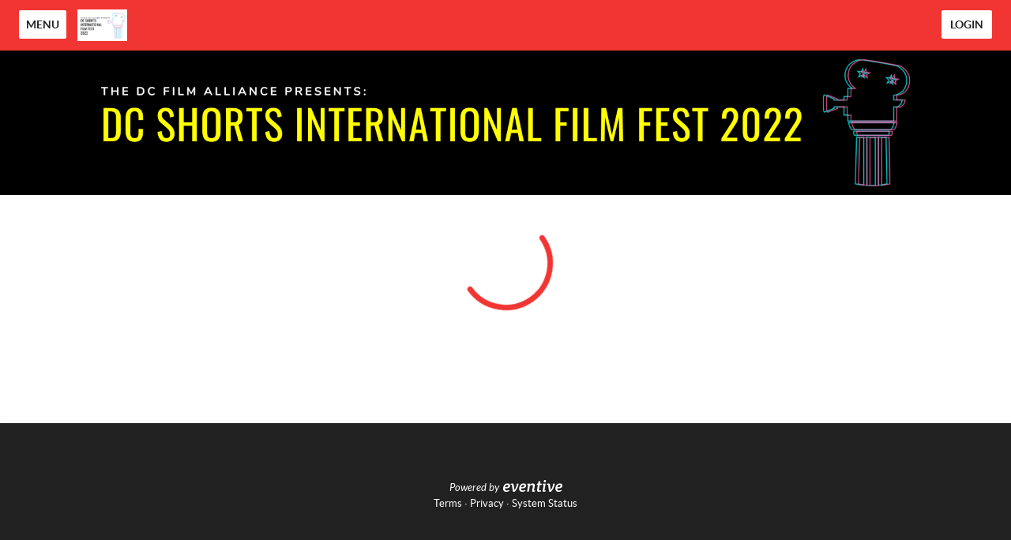

--- FILE ---
content_type: text/html; charset=utf-8
request_url: https://2022dcshorts.eventive.org/films/departure/
body_size: 1667
content:
<!doctype html>
<html class="no-js" lang="">

<head>
  <meta charset="utf-8">
  <meta http-equiv="X-UA-Compatible" content="IE=edge">
  <meta name="fragment" content="!">
  <title>2022 DC Shorts International Film Festival</title>
  <meta name="viewport" content="width=device-width, initial-scale=1, user-scalable=no">
  <link rel="stylesheet" href="/cookieconsent.css">
    <link href="https://storage.googleapis.com/eventive-static/assets/fonts/lato/stylesheet.css" rel="stylesheet">
  <meta name="mobile-web-app-capable" content="yes">
  <meta name="apple-mobile-web-app-capable" content="yes">
  <meta name="apple-mobile-web-app-status-bar-style" content="black">
  <meta name="msapplication-TileColor" content="#f03532">
  <meta name="theme-color" content="#f03532">
  <meta name="og:image" content="">
  <meta name="og:title" content="2022 DC Shorts International Film Festival">
  <link rel="manifest" href="/manifest.json">
<meta name="apple-mobile-web-app-title" content="2022 DC Shorts International Film Festival">
<link rel="apple-touch-icon" sizes="180x180" href="https://eventive.imgix.net/app_icon.png?fm=png&w=180">
<link rel="icon" type="image/png" sizes="32x32" href="https://eventive.imgix.net/app_icon.png?fm=png&w=32">
<link rel="icon" type="image/png" sizes="16x16" href="https://eventive.imgix.net/app_icon.png?fm=png&w=16">
  <style>
    html:not(.embedded) {
      background-color: #fff;
    }

    html, body {
      width: 100%;
      height: 100%;
      margin: 0;
    }

    html {
      font-family: 'Lato', sans-serif !important;
      -webkit-font-smoothing: antialiased;
    }

    #loader, #loader-custom {
      width: 100%;
      height: 100%;
      position: relative;
    }

    #loader img {
      position: absolute;
      top: 50%;
      left: 50%;
      margin: -64px 0px 0px -64px;
    }

    #loader-custom img {
      position: absolute;
      top: 0;
      left: 0;
      width: 100%;
      height: 100%;
    }

    html.embedded, .embedded body {
      height: auto;
    }
    .embedded #loader, .embedded #loader-custom {
      display: none;
    }
    .embedded #app {
      padding-bottom: 10px;
    }
  </style>

  <script>
    // ~~~~~~~~~~~~~~~~~~~~~~~~~~~~~~~~
    // ~~~ Eventive inline scripts ~~~~
    // ~ fun & games across the board ~
    // ~~~~~~~~~~~~~~~~~~~~~~~~~~~~~~~~

    // Handle malformed url - due to temporary Handlebars update, the "=" sign might have been
    // erroneously encoded in the url contents, leading to a world of hurt. (10/23/2017)
    var originalUrl = window.location.href,
      fixedUrl = originalUrl.replace('&#x3D;','=');
    if (originalUrl !== fixedUrl) {
      window.location.href = fixedUrl;
    }

    // Last ditch effort - clientside force https in production
    // In case we fail to autoredirect / they're on an old non-HSTS browser
    if (window.location.protocol !== 'https:') {
      window.location.protocol = 'https:';
    }

    // Embed mode
    if (window.location.search.indexOf('embed=true') !== -1) {
      document.documentElement.className += ' embedded';
      var script = document.createElement('script');
      script.type = 'text/javascript';
      script.src = window.location.protocol + '//' + window.location.host + '/embedded.js';
      document.getElementsByTagName('head')[0].appendChild(script);
    }
    else {
      // cookie consent included if the page is not embedded and not in the app and does not have suprression parameter
      if ((window.navigator.userAgent.indexOf("gonative eventive") === -1) && (window.location.search.indexOf("no_cc=1") === -1)) {
        var script = document.createElement('script');
        script.type = 'text/javascript';
        script.src = window.location.protocol + '//' + window.location.host + '/cookieconsent.umd.js';
        document.getElementsByTagName('head')[0].appendChild(script);
      }
    }
  </script>

  
</head>

<body>
  <div id="loader"><img src="/img/preloader.gif"></div>
  <div id="app"></div>
  <script type="text/javascript" src="https://js.stripe.com/v3/"></script>
  
  <script data-type="tenant" src="/2022dcshorts.72445f1091f1b4f5aa79.js"></script>
  <script data-type="global" src="/global.93bf393ff8fe8ccf7e37.js"></script>
  <script>(function(){function c(){var b=a.contentDocument||a.contentWindow.document;if(b){var d=b.createElement('script');d.innerHTML="window.__CF$cv$params={r:'9c167d3a6809cf6a',t:'MTc2ODk5NTEyNy4wMDAwMDA='};var a=document.createElement('script');a.nonce='';a.src='/cdn-cgi/challenge-platform/scripts/jsd/main.js';document.getElementsByTagName('head')[0].appendChild(a);";b.getElementsByTagName('head')[0].appendChild(d)}}if(document.body){var a=document.createElement('iframe');a.height=1;a.width=1;a.style.position='absolute';a.style.top=0;a.style.left=0;a.style.border='none';a.style.visibility='hidden';document.body.appendChild(a);if('loading'!==document.readyState)c();else if(window.addEventListener)document.addEventListener('DOMContentLoaded',c);else{var e=document.onreadystatechange||function(){};document.onreadystatechange=function(b){e(b);'loading'!==document.readyState&&(document.onreadystatechange=e,c())}}}})();</script></body>

</html>


--- FILE ---
content_type: application/javascript; charset=utf-8
request_url: https://2022dcshorts.eventive.org/2022dcshorts.72445f1091f1b4f5aa79.js
body_size: 6881
content:
TENANT = {"endpoint":"https://api.eventive.org/","display_name":"2022 DC Shorts International Film Festival","display_short_name":"2022 DC Shorts Film Fest","display_name_article":"a","display_timezone":"America/New_York","banner_image":"https://static-a.eventive.org/9b6f075fb52ab793a46ec135b9d71016.png","logo_image":"https://static-a.eventive.org/01969188104f22e30cd8f906bb298062.png","display_pass":"pass","display_passes":"passes","passes_url_pathname":"passes","display_schedule":"schedule","display_film_guide":"film guide","palette":{"primary1Color":"#f03532","accent1Color":"#EC3431"},"invert_colors":true,"invert_colors_alt":false,"urls_use_slugs":false,"additional_routes":[],"include_welcome_page":true,"use_film_guide_as_main_page":false,"welcome_custom_header":true,"welcome_header":"KEEP IT SHORT. KEEP IT REEL.","welcome_show_splash_banner":true,"passes_show_splash_banner":true,"always_show_splash_banner":true,"welcome_splash_banner_image":"","welcome_hide_title":false,"welcome_show_buttons":true,"welcome_show_schedule_button":true,"welcome_schedule_button_title":"Schedule","welcome_show_film_guide_button":true,"welcome_other_buttons":[{"label":"Buy Passes","link":"passes/buy","primary":true}],"welcome_show_plaintext_message":false,"welcome_message":"","welcome_message_schedule_live":"","welcome_message_teaser":"","welcome_intro_content":{"__html":"<p class=\"ql-align-center\"><strong class=\"ql-size-large\">Welcome to the 2022 DC Shorts International Film Festival, our 19th edition! </strong><span class=\"ql-size-large\">Our award-winning, internationally recognized film festival held every September in Washington since 2003, is thrilled to announce our 2022 lineup: 94 films from 29 countries, 9 live official themed showcases, including three world premieres, plus filmmaker talkbacks, 4 FREE educational workshops, panel discussions, and special parties for filmmakers, film lovers, educators, and industry professionals alike.</span></p><p class=\"ql-align-center\"><br></p><p class=\"ql-align-center\"><span class=\"ql-size-large\">DC Shorts kicks off on Thursday, Sept. 8, with four days of live films screenings running through Sunday, Sept. 11, at the newly opened Alamo Drafthouse Cinema (630 Rhode Island Ave NE, Washington, DC 20002). Each Showcase includes a mix of US Narrative Shorts, International (Foreign Language) Shorts, Animated Shorts, Documentary Shorts, and so on. We program a variety of film styles, genres and themes in each Showcase to allow the viewer to experience what the beauty of filmmaking is about: we are living the same world but through different perspectives.</span></p><p class=\"ql-align-center\"><br></p><p class=\"ql-align-center\"><br></p><p class=\"ql-align-center\"><span class=\"ql-size-large\">-- </span></p><p class=\"ql-align-center\"><br></p><p class=\"ql-align-center\"><strong class=\"ql-size-huge\" style=\"color: rgb(153, 51, 255);\"><u>Film Festival Summary</u></strong></p><p class=\"ql-align-center\"><span class=\"ql-size-large\" style=\"color: rgb(153, 51, 255);\">(All times are EDT/USA)</span></p><p class=\"ql-align-center\"><br></p><p class=\"ql-align-center\"><strong class=\"ql-size-large\" style=\"color: rgb(153, 51, 255);\">Thursday, Sept. 8 - Sunday Sept. 18, 2022</strong></p><p class=\"ql-align-center\"><span class=\"ql-size-large\" style=\"color: rgb(153, 51, 255);\">77 short films in 9 LIVE Official Themed Screenings on different days ALL in </span><strong class=\"ql-size-large\" style=\"color: rgb(153, 51, 255);\">Theater 2 </strong><span class=\"ql-size-large\" style=\"color: rgb(153, 51, 255);\">at the </span><strong class=\"ql-size-large\" style=\"color: rgb(153, 51, 255);\">Alamo Drafthouse Cinema DC Bryan St.</strong></p><p class=\"ql-align-center\"><br></p><p class=\"ql-align-center\"><span class=\"ql-size-large\" style=\"color: rgb(153, 51, 255);\">All 94 films will be made available online on Sept. 12 </span></p><p class=\"ql-align-center\"><span style=\"color: rgb(153, 51, 255);\">(*Online Showcases are available in North America only.&nbsp;Showcases are appropriate for ages 21+. No refunds.)</span></p><p class=\"ql-align-center\"><br></p><p class=\"ql-align-center\"><strong class=\"ql-size-large\" style=\"color: rgb(153, 51, 255);\">Thursday, Sept. 8, 2022</strong></p><p class=\"ql-align-center\"><span class=\"ql-size-large\" style=\"color: rgb(153, 51, 255);\">7:00 pm: Showcase 1 \"Homegrown\" with Q&amp;A</span></p><p class=\"ql-align-center\"><br></p><p class=\"ql-align-center\"><span class=\"ql-size-large\" style=\"color: rgb(153, 51, 255);\">--</span></p><p class=\"ql-align-center\"><br></p><p class=\"ql-align-center\"><strong class=\"ql-size-large\" style=\"color: rgb(153, 51, 255);\">Friday, Sept 9, 2022</strong></p><p class=\"ql-align-center\"><strong class=\"ql-size-large\" style=\"color: rgb(153, 51, 255);\">1:00 pm:</strong><span class=\"ql-size-large\" style=\"color: rgb(153, 51, 255);\"> Showcase 2 \"The Gamblers\"</span></p><p class=\"ql-align-center\"><br></p><p class=\"ql-align-center\"><strong class=\"ql-size-large\" style=\"color: rgb(153, 51, 255);\">2:00pm:</strong><span class=\"ql-size-large\" style=\"color: rgb(153, 51, 255);\"> Workshop 1 - </span><strong class=\"ql-size-large\" style=\"color: rgb(153, 51, 255);\">\"The Art of Make-up\"</strong><span class=\"ql-size-large\" style=\"color: rgb(153, 51, 255);\"> LIVE/IN-PERSON in Theater 1 by Jessie Campbell</span></p><p class=\"ql-align-center\"><br></p><p class=\"ql-align-center\"><strong class=\"ql-size-large\" style=\"color: rgb(153, 51, 255);\">5:00 pm:</strong><span class=\"ql-size-large\" style=\"color: rgb(153, 51, 255);\"> Showcase 3 \"Animation Domination\"</span></p><p class=\"ql-align-center\"><br></p><p class=\"ql-align-center\"><strong class=\"ql-size-large\" style=\"color: rgb(153, 51, 255);\">4:00 pm:</strong><span class=\"ql-size-large\" style=\"color: rgb(153, 51, 255);\"> Workshop 2 -</span><strong class=\"ql-size-large\" style=\"color: rgb(153, 51, 255);\">\"Entertainment Law 101 for Filmmakers\"</strong><span class=\"ql-size-large\" style=\"color: rgb(153, 51, 255);\"> LIVE/IN-PERSON in Theater 1 by Brian Frankle</span></p><p class=\"ql-align-center\"><br></p><p class=\"ql-align-center\"><strong class=\"ql-size-large\" style=\"color: rgb(153, 51, 255);\">9:00 pm:</strong><span class=\"ql-size-large\" style=\"color: rgb(153, 51, 255);\"> Showcase 4 \"Midnight Munchies\"</span></p><p class=\"ql-align-center\"><br></p><p class=\"ql-align-center\"><span class=\"ql-size-large\" style=\"color: rgb(153, 51, 255);\">--</span></p><p class=\"ql-align-center\"><br></p><p class=\"ql-align-center\"><strong class=\"ql-size-large\" style=\"color: rgb(153, 51, 255);\">Saturday, Sept 10, 2022</strong></p><p class=\"ql-align-center\"><strong class=\"ql-size-large\" style=\"color: rgb(153, 51, 255);\">11:00 am:</strong><span class=\"ql-size-large\" style=\"color: rgb(153, 51, 255);\"> Showcase 5 \"Culture Vulture\" with Q&amp;A</span></p><p class=\"ql-align-center\"><br></p><p class=\"ql-align-center\"><strong class=\"ql-size-large\" style=\"color: rgb(153, 51, 255);\">2:00 pm:</strong><span class=\"ql-size-large\" style=\"color: rgb(153, 51, 255);\"> Workshop 3 - \"Immersive Storytelling\" LIVE/IN-PERSON in Theater 1 by Justin Perkinson</span></p><p class=\"ql-align-center\"><br></p><p class=\"ql-align-center\"><strong class=\"ql-size-large\" style=\"color: rgb(153, 51, 255);\">3:00 pm:</strong><span class=\"ql-size-large\" style=\"color: rgb(153, 51, 255);\"> Showcase 6 \"Family Ties\" with Q&amp;A</span></p><p class=\"ql-align-center\"><br></p><p class=\"ql-align-center\"><strong class=\"ql-size-large\" style=\"color: rgb(153, 51, 255);\">4:00 pm:</strong><span class=\"ql-size-large\" style=\"color: rgb(153, 51, 255);\"> Workshop 4 - \"Embracing Your Crazy Ideas\" LIVE/IN-PERSON in Theater 1 by Joe Carabeo</span></p><p class=\"ql-align-center\"><br></p><p class=\"ql-align-center\"><strong class=\"ql-size-large\" style=\"color: rgb(153, 51, 255);\">6:00 pm:</strong><span class=\"ql-size-large\" style=\"color: rgb(153, 51, 255);\"> \"Panel Discussion: Representation\" LIVE/IN-PERSON in Theater 1 by several world-renowned filmmakers</span></p><p class=\"ql-align-center\"><br></p><p class=\"ql-align-center\"><strong class=\"ql-size-large\" style=\"color: rgb(153, 51, 255);\">7:00 pm:</strong><span class=\"ql-size-large\" style=\"color: rgb(153, 51, 255);\"> Showcase 7 \"The Humors\"</span></p><p class=\"ql-align-center\"><br></p><p class=\"ql-align-center\"><span class=\"ql-size-large\" style=\"color: rgb(153, 51, 255);\">--</span></p><p class=\"ql-align-center\"><br></p><p class=\"ql-align-center\"><strong class=\"ql-size-large\" style=\"color: rgb(153, 51, 255);\">Sunday, Sept 11, 2022</strong></p><p class=\"ql-align-center\"><strong class=\"ql-size-large\" style=\"color: rgb(153, 51, 255);\">11:00am: </strong><span class=\"ql-size-large\" style=\"color: rgb(153, 51, 255);\">Showcase 8 \"9 to 5\"</span></p><p class=\"ql-align-center\"><br></p><p class=\"ql-align-center\"><strong class=\"ql-size-large\" style=\"color: rgb(153, 51, 255);\">12:00 pm: </strong><span class=\"ql-size-large\" style=\"color: rgb(153, 51, 255);\">Filmmaker Awards Brunch at Bar Deco DC</span></p><p class=\"ql-align-center\"><br></p><p class=\"ql-align-center\"><strong class=\"ql-size-large\" style=\"color: rgb(153, 51, 255);\">3:00pm:</strong><span class=\"ql-size-large\" style=\"color: rgb(153, 51, 255);\"> Showcase 9 \"Different Perspectives\"</span></p><p class=\"ql-align-center\"><br></p><p class=\"ql-align-center\"><br></p><p class=\"ql-align-center\">--</p><p class=\"ql-align-center\"><br></p><p class=\"ql-align-center\"><br></p><p class=\"ql-align-center\"><strong class=\"ql-size-large\" style=\"color: rgb(0, 138, 0);\"><u>VENUE LOCATIONS</u></strong></p><p class=\"ql-align-center\"><br></p><p class=\"ql-align-center\"><span class=\"ql-size-large\" style=\"color: rgb(0, 138, 0);\">Alamo Drafthouse Cinema DC Bryan St. (630 Rhode Island Ave. NE, Washington DC 20002)</span></p><p class=\"ql-align-center\"><br></p><p class=\"ql-align-center\"><u class=\"ql-size-large\" style=\"color: rgb(0, 138, 0);\">The Highbinder DC (630 Rhode Island Ave. NE, Washington DC 20002)</u></p><p class=\"ql-align-center\"><br></p><p class=\"ql-align-center\"><span class=\"ql-size-large\" style=\"color: rgb(0, 138, 0);\">Bar Deco DC (717 6th St. NW Washington DC, 20001)</span></p><p class=\"ql-align-center\"><br></p><p class=\"ql-align-center\">--</p><p class=\"ql-align-center\"><br></p><p class=\"ql-align-center\"><strong class=\"ql-size-large\"><u>FESTIVAL TICKET PRICE SUMMARY</u></strong></p><p class=\"ql-align-center\"><span class=\"ql-size-large\">&nbsp;</span></p><p class=\"ql-align-center\"><strong class=\"ql-size-large\">Individual LIVE Showcase Tickets - $15/per showcase per person*</strong><span class=\"ql-size-large\"> (limited capacity)</span></p><p class=\"ql-align-center\"><br></p><p class=\"ql-align-center\"><strong class=\"ql-size-large\">All-Access ONLINE Pass - $75/per person</strong><span class=\"ql-size-large\"> (94 films from 29 countries)</span></p><p class=\"ql-align-center\"><br></p><p class=\"ql-align-center\"><strong class=\"ql-size-large\">Party Tickets - $20/per party per person</strong></p><ul><li class=\"ql-align-center\"><span class=\"ql-size-large\">Fourth Wall Breakout Celebration at the Highbinder, Alamo Drafthouse</span></li><li class=\"ql-align-center\"><span class=\"ql-size-large\">Filmmaker Awards Brunch at Bar Deco DC</span></li></ul><p class=\"ql-align-center\"><br></p><p class=\"ql-align-center\"><strong class=\"ql-size-large\">All-Access Festival Pass - $180/per person</strong></p><ul><li class=\"ql-align-center\"><span class=\"ql-size-large\">Access to all 9 In-Person Showcase Screenings (priority seating)</span></li><li class=\"ql-align-center\"><span class=\"ql-size-large\">Access to all parties (priority accommodation)</span></li><li class=\"ql-align-center\"><span class=\"ql-size-large\">Access to all 94 films online</span></li></ul><p class=\"ql-align-center\"><br></p><p class=\"ql-align-center\">--</p><p class=\"ql-align-center\"><br></p><p class=\"ql-align-center\"><span class=\"ql-size-large\" style=\"color: rgb(230, 0, 0);\">*</span><strong class=\"ql-size-large\" style=\"color: rgb(230, 0, 0);\"><u>COVID SAFELY GUIDELINE FOR ALL LIVE EVENTS</u></strong></p><p class=\"ql-align-center\"><br></p><ul><li class=\"ql-align-center\"><span class=\"ql-size-large\" style=\"color: rgb(230, 0, 0);\">Even though the mask mandate was lifted and one will not be forced to wear a mask, we encourage everyone to please continue practice safety measures.</span></li></ul><p class=\"ql-align-center\"><span class=\"ql-size-large\" style=\"color: rgb(230, 0, 0);\">&nbsp;</span></p><p class=\"ql-align-center\"><strong class=\"ql-size-large\" style=\"color: rgb(230, 0, 0);\"><em>There will be no exceptions made to these rules for anyone, and no refunds.</em></strong></p><p><img src=\"https://storage.googleapis.com/eventive-static/fffc042db568a2bf7454f8a32fe67b5e.png\"></p><p><br></p><p><br></p><p><br></p><p><br></p><p class=\"ql-indent-1\"><br></p><p class=\"ql-indent-1\"><br></p>"},"welcome_show_ways_to_see":true,"welcome_ways_to_see_header":"!count! Ways to See the Festival","welcome_ways_to_see":[{"title":"In-person","description":{"__html":"<p class=\"ql-align-center\">AT THE ALAMO DRAFTHOUSE WASHINGTON D.C.</p>"},"action_text":"Learn more & buy","action_link":"passes/buy","action_primary":true},{"title":"Virtual FESTIVAL","description":{"__html":"<p class=\"ql-align-center\">FROM THE CONVENIENCE of your<span style=\"color: rgb(0, 0, 0);\"> tablet, smart phone and/or \"select\" streaming services</span></p>"},"action_text":"Browse the schedule","action_link":"schedule","action_primary":false}],"welcome_way_to_see_show_second_row":false,"welcome_ways_to_see_second_row":[{"title":"Additional Item 1","description":{"__html":"<div>Go ahead, edit me!</div>"},"action_text":"Learn more & buy","action_link":"passes/buy","action_primary":true},{"title":"Additional Item 2","description":{"__html":"<div>Go ahead, edit me too!</div>"},"action_text":"Browse the schedule","action_link":"schedule","action_primary":false}],"welcome_ways_to_see_footer":{"__html":""},"welcome_ways_to_see_fixed_buttons":true,"welcome_custom":{"__html":""},"welcome_intro_content_app":{"__html":""},"welcome_custom_app":{"__html":""},"schedule_default_view_mode":"extended","schedule_default_mobile_view_mode":"extended","schedule_unreleased_custom":{"__html":"<p class=\"ql-align-center\">The schedule has not yet been released. Check back soon!</p>"},"schedule_custom":{"__html":""},"schedule_dominant_tag":"tag","schedule_invert_colors":false,"schedule_group_events_by":"day","film_guide_unreleased_custom":{"__html":"<p class=\"ql-align-center\">The film guide has not yet been released. Check back soon!</p>"},"film_guide_custom":{"__html":""},"film_guide_always_show_titles":false,"film_guide_hide_poster":false,"film_alternate_display_mode":false,"film_guide_stills_mode":false,"film_guide_enable_display_sections":false,"film_guide_selected_display_sections":[],"order_tickets_button":"Order tickets","order_tickets_free_button":"","order_more_tickets_button":"Order more","order_button_show_rsvp_label":false,"order_button_rsvp_label":"RSVP required","event_sold_out_button_label":"Sold out","event_sold_out_message":{"__html":"Sorry, this event is sold out."},"ticket_sales_pass_advert":"","standalone_ticket_sales_disabled_error":{"__html":"<p class=\"ql-align-center\">Sorry, standalone tickets are not available for this event.</p>"},"standalone_ticket_sales_disabled_error_show_passes_button":false,"standalone_ticket_sales_disabled_error_passes_button_text":"","standalone_ticket_sales_locked_error":{"__html":"<p class=\"ql-align-center\">Sorry, standalone ticket sales are currently disabled. If you know the password, you can unlock them.</p>"},"add_event_banner_padding":false,"show_event_full_page_background":false,"event_footer":{"__html":""},"standalone_tickets_checkout_message":{"__html":""},"order_tickets_success":{"__html":"<p>Check your email—a printable copy of these tickets is waiting for you. You can access your tickets at any time in the web interface simply by clicking \"My Tickets\" in the upper righthand corner. Just visit this site on your phone at the venue and present your tickets electronically!</p>"},"physical_ticket_transfer_dialog_message":{"__html":"<p><strong>Only some tickets can be transferred automatically.</strong> Passholder tickets are generally not transferable. If you do not see a ticket listed, contact the event organizer for more information.</p>"},"physical_ticket_cancellation_dialog_message":{"__html":"<p><strong>Only some free tickets ordered using some types of passes can be canceled automatically.</strong> To request a refund or to cancel any other tickets, you must contact the event organizer directly.</p>"},"no_applicable_ticket_buckets_error":{"__html":"<p class=\"ql-align-center\">Sorry, no standalone ticket types are available for this event.</p>"},"tickets_show_order_more_button":true,"hide_ticket_term_in_order_button":false,"my_tickets_description":"These are all your purchased tickets. Open this page on your phone, and at the door tap the \"Show Barcode\" button and show your screen to the attendant. Prefer paper? Print the PDF attached to the order confirmation email, or click one of the gears below and select \"Download tickets PDF\". If purchasing multiple tickets, be sure to print or show each unique ticket barcode.","passes_enabled":true,"pass_icons":{},"pass_sales_sections":[{"title":"Passes","passes":["allaccess_festival_pass","allaccess_live_screenings","allaccess_virtual_pass","party_bundle_package_pass"],"introduction":{"__html":""},"introduction_highlight":false,"notice":{"__html":""},"notice_highlight":false}],"pass_sales_fixed_buttons":true,"pass_sales_details":{"allaccess_festival_pass":{"description":{"__html":""}}},"pass_sales_details--default":{"title":"","description":{"__html":""},"quantity":1,"buy_label":"Buy ({{price}})"},"pass_sales_details--no_passes":{"name":"None available","description":{"__html":"<p>This event doesn't have any passes publicly for sale.</p><p style=\"margin-top: 1em;\">If you're the creator of this event bucket, use the admin interface to create a new pass bucket. Then use the Passes tab in the Eventive Configurator to display it on the website. You can also use the Configurator to hide this page and the \"Buy Passes\" button altogether.</p>"},"buy_label":""},"my_passes_no_passes":"You don't have any {{passes}}.","my_passes_description":"These are all the passes tied to your account. Now, use our online schedule to reserve tickets. You can access your tickets via {{my_tickets_link|\"My Tickets\"}} or via the PDFs attached to each ticket order confirmation email. {{buy_pass_link|Looking to buy more passes?}}","my_passes_footer":{"__html":""},"order_passes_success":{"__html":"Your order has been completed successfully. Now, reserve your tickets: from the schedule, click \"Order Tickets\" and then select the pass you'd like to use to complete the order. Enjoy your event!"},"pass_not_applicable_error_message":"This pass does not apply to this event.","pass_no_web_orders_error_message":"This pass does not require web reservations.","pass_show_buy_additional_tickets_option":true,"donate_inline_order_prompt":false,"donate_inline_order_prompt_for_passholder_orders":false,"donate_inline_order_title":"Donation to {{name}}","donate_inline_order_message":"Please support our organization with an optional donation.","donate_inline_levels":[{"amount":1000},{"amount":2500},{"amount":5000}],"donate_page_title":"Donate","donate_page_content":{"__html":"<p class=\"ql-align-center\"><span class=\"ql-size-large\">Please support our organization by making a donation.</span></p>"},"donate_page_levels":[{"amount":2000},{"amount":5000},{"amount":10000},{"amount":25000}],"donate_show_other":true,"donation_success":{"__html":"Your donation has been received. Thank you for your support."},"order_confirmation_donation_message":"","donate_require_mailing_address":false,"donate_one_time_interstitial":false,"donate_one_time_interstitial_header":"One more thing...","donate_one_time_interstitial_message":{"__html":"<p>Please consider adding an optional donation to support our organization (we won't ask again).</p>"},"social_media":{},"tickets_pdf_message":{"__html":""},"favicon_name":"2022 DC Shorts International Film Festival","favicon":"","menu_show_schedule":true,"menu_show_film_guide":true,"menu_show_my_tickets":true,"left_nav_menu_items":[],"global_pass_discount_enabled":false,"global_pass_discount_origin_event_bucket":"","global_pass_discount_origin_pass_buckets":[],"global_pass_discount_coupon":"","global_pass_discount_cta":"Members, {{apply_discount_link|click here}} to receive 20% off your festival pass. Not a member? {{link|https://google.com|Join today!}}","global_pass_discount_applied_message":"Good news! The member discount will automatically be applied to your order.","credits_header":"Top-Up Your Credits","credits_information":{"__html":"<p>Buy credits to use for any screening. Multiple credits may be used for the same film.</p>"},"credits_not_allowed":{"__html":"<p>Only members are allowed to purchase credits.</p>"},"credits_not_allowed_pass_button_text":"Become a member","additional_scripts":{"__html":""},"order_completion_scripts":{"__html":""},"head_scripts":{"__html":""},"box_office_only_message":{"__html":"<p><strong>All online sales are closed.</strong> Tickets are available at the festival box office.</p>"},"google_enable_customer_reviews":false,"google_merchant_id":{},"tag_colors":["#FFFD67","#CEF2EC","#FF8FDC","#8D95FF","#608EA4","#FFFC36","#7FFF36","#3697FF"],"custom_tag_colors":{},"sms_tickets_enabled":true,"hide_currency_country_prefix":false,"charity_donation_email_receipt":false,"charity_description_text":"2022 DC Shorts International Film Festival","charity_location":"","charity_signature":"","charity_is_canadian":false,"charity_receipt_threshold":0,"ballot_header":{"__html":""},"font_proxima_nova":false,"custom_statement_descriptor":"","marquee_enabled":false,"custom_reply_to_email":"","custom_reply_to_name":"2022 DC Shorts International Film Festival","custom_main_site_url":"","virtual_festival_back_label":"Back to Festival Site","virtual_festival_back_url":"","virtual_festival_catalog_label":"Catalog","virtual_festival_catalog_lead":"Welcome to the {{name}} Virtual Festival!","virtual_festival_catalog_body":"Explore our on-demand catalog here, and head over to the {{livestreams|Live Streams}} tab to see what's coming up.","virtual_festival_show_livestreams_page":true,"virtual_festival_livestreams_label":"Live Streams","virtual_festival_livestreams_body":"Here's what's coming up soon. Can't make it? No sweat. Many live streams will be available for on-demand viewing as well.","virtual_festival_show_catalog_page":true,"virtual_festival_show_search_page":true,"virtual_festival_header_logo":"","virtual_festival_header_full_width":false,"virtual_festival_content_creator_invite_message":"","virtual_festival_show_donate_prompt":true,"virtual_festival_donate_message":"Support {{name}} and cover our streaming costs with an optional donation.","virtual_festival_color_palette":"black","virtual_festival_hide_eventive_logo":false,"virtual_festival_eventive_logo_replacement":"","virtual_festival_hide_tab_on_main_site":false,"virtual_festival_custom_preorder":false,"virtual_festival_preorder_text":"Pre-order now","virtual_festival_preorder_sold_out_text":"Pre-orders sold out","virtual_festival_custom_balloting":false,"virtual_festival_custom_balloting_intro":"This virtual screening is eligible for audience awards!","virtual_festival_custom_balloting_film_not_eligible":"You're eligible to vote, but this particular film isn't balloted. Try selecting another film in the program.","virtual_festival_custom_balloting_unlocked_instruction":"Watch it and then cast your vote here.","virtual_festival_custom_balloting_instruction":"Unlock it to cast your vote.","virtual_festival_custom_balloting_vote_instruction":"Cast your vote on this film for our audience awards.","virtual_festival_custom_balloting_closed":"The voting period has closed. Stay tuned for the results!","virtual_festival_custom_balloting_pick_your_favorite_vote_instruction":"This screening is balloted. Cast your vote for your favorite film in the program.","virtual_festival_custom_order_confirmation":false,"virtual_festival_order_confirmation_preorder_message":"","virtual_festival_order_confirmation_unlock_message":"","virtual_festival_tab_label":"Virtual Festival","virtual_festival_show_mailing_list_opt_in":true,"virtual_festival_mailing_list_opt_in_message":"Yes, please add me to your mailing list.","virtual_festival_catalog_footer_image":"","virtual_festival_screening_footer_image":"","virtual_festival_google_analytics_id":"","virtual_festival_facebook_pixel_id":"","virtual_festival_custom_css":"","virtual_festival_full_white_label":false,"virtual_festival_disable_facebook_login":false,"virtual_festival_standalone_ticket_sales_disabled_error":{"__html":"<p>Sorry, this screening is not currently available for standalone unlocks.</p>"},"virtual_festival_donate_inline_levels":[{"amount":1000},{"amount":1500},{"amount":2000},{"amount":5000},{"amount":10000}],"pass_import_use_migration_verbiage":false,"email_footer_image":"","custom_watch_domain":"","virtual_festival_display_name":"2022 DC Shorts International Film Festival","virtual_festival_show_in_directory":true,"virtual_festival_image":"https://static-a.eventive.org/120188efa9b244579b11cd3f9d6036bf.png","virtual_festival_discovery_type":"film_festival","virtual_festival_discovery_short_description":"","virtual_festival_discovery_tags":["Animation","Documentary","New Filmmakers","International ","Young Filmmakers"],"virtual_festival_discovery_geographic_regions":["continent-NA"],"virtual_festival_discovery_dates":false,"gift_cards_enabled":false,"gift_cards_frontend_enabled":false,"gift_cards_page_title":"Gift Cards","gift_cards_page_content":{"__html":"<p class=\"ql-align-center\"><span class=\"ql-size-large\">Make gift card purchases or check the balance of an existing gift card.</span></p>"},"gift_cards_purchase_levels":[{"amount":2000},{"amount":5000},{"amount":10000},{"amount":25000}],"gift_cards_show_other":true,"gift_cards_success":{"__html":"<p class=\"ql-align-center\"><span class=\"ql-size-large\">Thank you for purchasing a gift card.</span></p>"},"event_bucket":"62cdd76da369e20068b623a0","owner":"5f04e893e4fe970030ba291b","currency":"usd","locale":"en-US","api_key":"2e3ba5f01862852232a19cb93c84958c","fee":{"zero_decimal":["krw","clp","jpy"],"feature_ingest_fee":{"distributor":{"usd":10000},"standard":{"usd":2500},"single_film":{"usd":29900}},"short_ingest_fee":{"distributor":{"usd":5000},"standard":{"usd":500},"single_film":{"usd":500}},"unlock_fee":{"distributor":{"usd":50,"cad":69},"standard":{"usd":99,"cad":129,"gbp":75,"sek":950,"clp":750,"nok":1000,"aud":129,"zar":1700,"eur":90,"php":4500,"aed":365,"qar":360,"dkk":675,"idr":1470000,"inr":7000,"ils":325,"hkd":770,"ars":10000,"chf":90,"thb":3400,"jpy":150},"combo_distributor":{"usd":99},"combo_standard":{"usd":149,"cad":199,"gbp":115,"sek":1400,"clp":1125,"nok":1500,"aud":199,"zar":2600,"eur":135,"php":6900,"aed":545,"qar":540,"dkk":1000,"idr":2205000,"inr":10500,"ils":485,"hkd":1155,"ars":15000,"chf":135,"thb":5100,"jpy":225}},"livestreams":{"premium_hourly_usd":1000,"basic_export_usd":2000,"basic_captions_hourly_usd":180},"stripe_percent":{"usd":0.029,"cad":0.029,"gbp":0.014,"mxn":0.036,"isk":0,"ils":0.029,"eur":0.014,"krw":0.029,"nzd":0.029,"bam":0,"aud":0.0175,"sek":0.014,"clp":0,"nok":0.024,"zar":0,"php":0,"aed":0,"qar":0,"dkk":0.014,"idr":0,"inr":0,"hkd":0.034,"ars":0,"chf":0.029,"thb":0.029,"jpy":0.036},"stripe_flat_rate":{"usd":30,"cad":30,"gbp":20,"mxn":300,"isk":0,"ils":100,"eur":25,"krw":350,"nzd":30,"bam":0,"aud":30,"sek":180,"clp":0,"nok":200,"zar":0,"php":0,"aed":0,"qar":0,"dkk":180,"idr":0,"inr":0,"hkd":235,"ars":0,"chf":30,"thb":1000,"jpy":50},"platform_percent":{"usd":0.021,"cad":0.021,"gbp":0.021,"mxn":0.02,"isk":0.05,"ils":0.021,"eur":0.021,"krw":0.021,"nzd":0.021,"bam":0.05,"aud":0.021,"sek":0.021,"clp":0.05,"nok":0.021,"zar":0.05,"php":0.05,"aed":0.05,"qar":0.05,"dkk":0.021,"idr":0.05,"inr":0.05,"hkd":0.021,"ars":0.05,"chf":0.021,"thb":0.021,"jpy":0.021},"platform_flat_rate":{"usd":69,"cad":69,"gbp":55,"mxn":300,"isk":10000,"ils":225,"eur":74,"krw":750,"nzd":69,"bam":139,"aud":69,"sek":770,"clp":750,"nok":800,"zar":1700,"php":4500,"aed":365,"qar":360,"dkk":495,"idr":1470000,"inr":7000,"hkd":535,"ars":10000,"chf":60,"thb":2400,"jpy":100},"square_percent":0.0275,"service_fee_threshold":{"default":300}},"global_config":{"facebook_login_disabled":false,"cannes_mode":false,"gdpr_opt_in":false,"external_pos_enabled":false,"vod_broadcast_enabled":false,"ledger_tags_enabled":false},"tenant":"2022dcshorts"};
if (typeof module !== 'undefined' && module.exports) { module.exports = TENANT; }
if (typeof window !== 'undefined') { window.TENANT = TENANT; }
